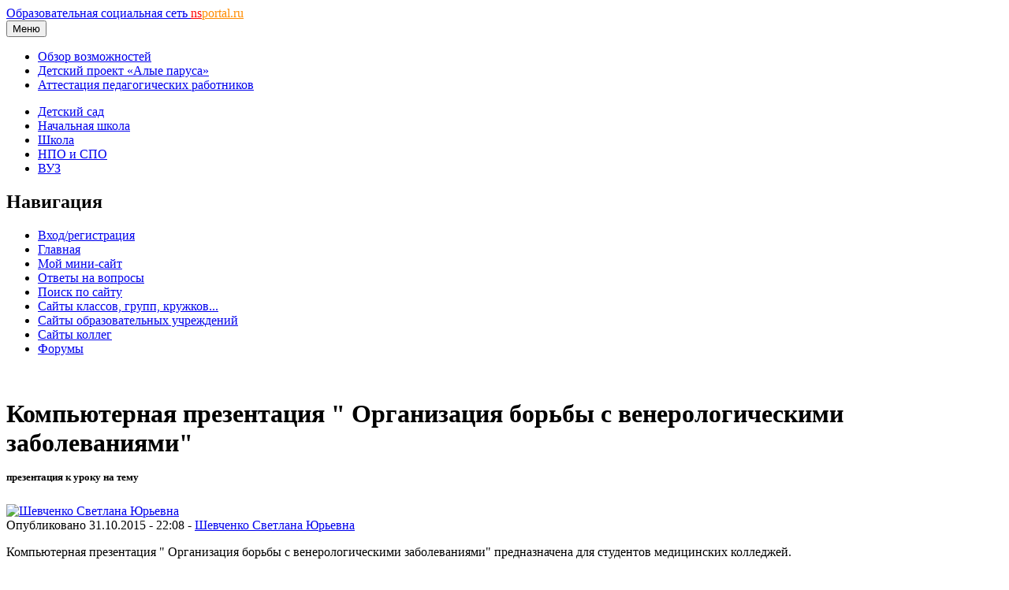

--- FILE ---
content_type: text/html; charset=utf-8
request_url: https://docs.google.com/viewer?url=https://nsportal.ru/sites/default/files/2015/10/31/organizatsiya_borby_s_venericheskimi_zabolevaniyami.ppt&embedded=true
body_size: 2440
content:
<!DOCTYPE html><html lang="en" dir="ltr"><head><title>organizatsiya_borby_s_venericheskimi_zabolevaniyami.ppt</title><link rel="stylesheet" type="text/css" href="//www.gstatic.com/_/apps-viewer/_/ss/k=apps-viewer.standalone.a19uUV4v8Lc.L.W.O/am=AAQD/d=0/rs=AC2dHMKIcHC-ZI7sbGRsdy-Tqv76hgg_tw" nonce="cKLEeIjZWM_IEdMLYv0Xhg"/></head><body><div class="ndfHFb-c4YZDc ndfHFb-c4YZDc-AHmuwe-Hr88gd-OWB6Me dif24c vhoiae LgGVmb bvmRsc ndfHFb-c4YZDc-TSZdd ndfHFb-c4YZDc-TJEFFc ndfHFb-c4YZDc-vyDMJf-aZ2wEe ndfHFb-c4YZDc-i5oIFb ndfHFb-c4YZDc-uoC0bf ndfHFb-c4YZDc-e1YmVc" aria-label="Showing viewer."><div class="ndfHFb-c4YZDc-zTETae"></div><div class="ndfHFb-c4YZDc-JNEHMb"></div><div class="ndfHFb-c4YZDc-K9a4Re"><div class="ndfHFb-c4YZDc-E7ORLb-LgbsSe ndfHFb-c4YZDc-LgbsSe-OWB6Me" aria-label="Previous"><div class="ndfHFb-c4YZDc-DH6Rkf-AHe6Kc"><div class="ndfHFb-c4YZDc-Bz112c ndfHFb-c4YZDc-DH6Rkf-Bz112c"></div></div></div><div class="ndfHFb-c4YZDc-tJiF1e-LgbsSe ndfHFb-c4YZDc-LgbsSe-OWB6Me" aria-label="Next"><div class="ndfHFb-c4YZDc-DH6Rkf-AHe6Kc"><div class="ndfHFb-c4YZDc-Bz112c ndfHFb-c4YZDc-DH6Rkf-Bz112c"></div></div></div><div class="ndfHFb-c4YZDc-q77wGc"></div><div class="ndfHFb-c4YZDc-K9a4Re-nKQ6qf ndfHFb-c4YZDc-TvD9Pc-qnnXGd" role="main"><div class="ndfHFb-c4YZDc-EglORb-ge6pde ndfHFb-c4YZDc-K9a4Re-ge6pde-Ne3sFf" role="status" tabindex="-1" aria-label="Loading"><div class="ndfHFb-c4YZDc-EglORb-ge6pde-RJLb9c ndfHFb-c4YZDc-AHmuwe-wcotoc-zTETae"><div class="ndfHFb-aZ2wEe" dir="ltr"><div class="ndfHFb-vyDMJf-aZ2wEe auswjd"><div class="aZ2wEe-pbTTYe aZ2wEe-v3pZbf"><div class="aZ2wEe-LkdAo-e9ayKc aZ2wEe-LK5yu"><div class="aZ2wEe-LkdAo aZ2wEe-hj4D6d"></div></div><div class="aZ2wEe-pehrl-TpMipd"><div class="aZ2wEe-LkdAo aZ2wEe-hj4D6d"></div></div><div class="aZ2wEe-LkdAo-e9ayKc aZ2wEe-qwU8Me"><div class="aZ2wEe-LkdAo aZ2wEe-hj4D6d"></div></div></div><div class="aZ2wEe-pbTTYe aZ2wEe-oq6NAc"><div class="aZ2wEe-LkdAo-e9ayKc aZ2wEe-LK5yu"><div class="aZ2wEe-LkdAo aZ2wEe-hj4D6d"></div></div><div class="aZ2wEe-pehrl-TpMipd"><div class="aZ2wEe-LkdAo aZ2wEe-hj4D6d"></div></div><div class="aZ2wEe-LkdAo-e9ayKc aZ2wEe-qwU8Me"><div class="aZ2wEe-LkdAo aZ2wEe-hj4D6d"></div></div></div><div class="aZ2wEe-pbTTYe aZ2wEe-gS7Ybc"><div class="aZ2wEe-LkdAo-e9ayKc aZ2wEe-LK5yu"><div class="aZ2wEe-LkdAo aZ2wEe-hj4D6d"></div></div><div class="aZ2wEe-pehrl-TpMipd"><div class="aZ2wEe-LkdAo aZ2wEe-hj4D6d"></div></div><div class="aZ2wEe-LkdAo-e9ayKc aZ2wEe-qwU8Me"><div class="aZ2wEe-LkdAo aZ2wEe-hj4D6d"></div></div></div><div class="aZ2wEe-pbTTYe aZ2wEe-nllRtd"><div class="aZ2wEe-LkdAo-e9ayKc aZ2wEe-LK5yu"><div class="aZ2wEe-LkdAo aZ2wEe-hj4D6d"></div></div><div class="aZ2wEe-pehrl-TpMipd"><div class="aZ2wEe-LkdAo aZ2wEe-hj4D6d"></div></div><div class="aZ2wEe-LkdAo-e9ayKc aZ2wEe-qwU8Me"><div class="aZ2wEe-LkdAo aZ2wEe-hj4D6d"></div></div></div></div></div></div><span class="ndfHFb-c4YZDc-EglORb-ge6pde-fmcmS ndfHFb-c4YZDc-AHmuwe-wcotoc-zTETae" aria-hidden="true">Loading&hellip;</span></div><div class="ndfHFb-c4YZDc-ujibv-nUpftc"><img class="ndfHFb-c4YZDc-ujibv-JUCs7e" src="/viewerng/thumb?ds=[base64]%3D&amp;ck=lantern&amp;dsmi=unknown&amp;authuser&amp;w=800&amp;webp=true&amp;p=proj"/></div></div></div></div><script nonce="DyLrya8k16U2Ig5ytL1maA">/*

 Copyright The Closure Library Authors.
 SPDX-License-Identifier: Apache-2.0
*/
function c(a,e,f){a._preloadFailed||a.complete&&a.naturalWidth===void 0?f():a.complete&&a.naturalWidth?e():(a.addEventListener("load",function(){e()},!1),a.addEventListener("error",function(){f()},!1))}
for(var d=function(a,e,f){function k(){b.style.display="none"}var g=document.body.getElementsByClassName(a)[0],b;g&&(b=g.getElementsByClassName(f)[0])&&(b._preloadStartTime=Date.now(),b.onerror=function(){this._preloadFailed=!0},c(b,function(){b.naturalWidth<800?k():(b._preloadEndTime||(b._preloadEndTime=Date.now()),e&&(g.getElementsByClassName(e)[0].style.display="none"))},k))},h=["_initStaticViewer"],l=this||self,m;h.length&&(m=h.shift());)h.length||d===void 0?l=l[m]&&l[m]!==Object.prototype[m]?
l[m]:l[m]={}:l[m]=d;
</script><script nonce="DyLrya8k16U2Ig5ytL1maA">_initStaticViewer('ndfHFb-c4YZDc-K9a4Re-nKQ6qf','ndfHFb-c4YZDc-EglORb-ge6pde','ndfHFb-c4YZDc-ujibv-JUCs7e')</script><script type="text/javascript" charset="UTF-8" src="//www.gstatic.com/_/apps-viewer/_/js/k=apps-viewer.standalone.en_US.xhJaMLJfaPI.O/am=AAQD/d=1/rs=AC2dHMJb5Ica8JbfhCGPoCqHXcqkaOmeNA/m=main" nonce="DyLrya8k16U2Ig5ytL1maA"></script><script type="text/javascript" src="https://apis.google.com/js/client.js" nonce="DyLrya8k16U2Ig5ytL1maA"></script><script type="text/javascript" nonce="DyLrya8k16U2Ig5ytL1maA">_init([["0",null,null,null,null,2,null,null,null,null,0,[1],null,null,null,"https://drive.google.com",null,null,null,null,null,null,null,null,null,null,null,null,null,null,null,null,[["core-745-RC1","prod"],12,1,1],null,null,null,null,[null,null,null,null,"https://accounts.google.com/ServiceLogin?passive\u003d1209600\u0026continue\u003dhttps://docs.google.com/viewer?url%3Dhttps://nsportal.ru/sites/default/files/2015/10/31/organizatsiya_borby_s_venericheskimi_zabolevaniyami.ppt%26embedded%3Dtrue\u0026hl\u003den-US\u0026followup\u003dhttps://docs.google.com/viewer?url%3Dhttps://nsportal.ru/sites/default/files/2015/10/31/organizatsiya_borby_s_venericheskimi_zabolevaniyami.ppt%26embedded%3Dtrue",null,null,null,0],null,null,null,null,null,null,null,null,null,null,null,null,null,null,null,0,null,null,null,null,null,null,null,null,null,null,null,null,null,null,null,null,null,null,null,null,null,null,null,null,null,null,null,null,null,null,null,null,null,null,null,null,null,null,null,null,null,null,null,null,null,null,null,null,null,null,null,null,null,null,null,null,null,null,null,null,null,null,null,null,null,null,null,null,null,null,null,null,null,null,null,null,null,null,null,null,null,null,null,null,null,null,null,null,1],[null,"organizatsiya_borby_s_venericheskimi_zabolevaniyami.ppt","/viewerng/thumb?ds\[base64]%3D\u0026ck\u003dlantern\u0026dsmi\u003dunknown\u0026authuser\u0026w\u003d800\u0026webp\u003dtrue\u0026p\u003dproj",null,null,null,null,null,null,"/viewerng/upload?ds\[base64]%3D\u0026ck\u003dlantern\u0026dsmi\u003dunknown\u0026authuser\u0026p\u003dproj",null,"application/vnd.ms-powerpoint",null,null,1,null,"/viewerng/viewer?url\u003dhttps://nsportal.ru/sites/default/files/2015/10/31/organizatsiya_borby_s_venericheskimi_zabolevaniyami.ppt",null,"https://nsportal.ru/sites/default/files/2015/10/31/organizatsiya_borby_s_venericheskimi_zabolevaniyami.ppt",null,null,0,null,null,null,null,null,"/viewerng/standalone/refresh?url\u003dhttps://nsportal.ru/sites/default/files/2015/10/31/organizatsiya_borby_s_venericheskimi_zabolevaniyami.ppt\u0026embedded\u003dtrue",[null,null,"meta?id\u003dACFrOgA--bsPaz96IeSQOaoef3MDFW3uW-qu1hiTHlG-ylv5Kpf0Sw5q2IykDDqcwdeQSMHD0B-K_mnlUn9HZTrso1ZQSca83Mvs_KoJZTYcFMgStcSq6HqBUkI1qGpBTNMqvylAw528xhEGL2r3","img?id\u003dACFrOgA--bsPaz96IeSQOaoef3MDFW3uW-qu1hiTHlG-ylv5Kpf0Sw5q2IykDDqcwdeQSMHD0B-K_mnlUn9HZTrso1ZQSca83Mvs_KoJZTYcFMgStcSq6HqBUkI1qGpBTNMqvylAw528xhEGL2r3","press?id\u003dACFrOgA--bsPaz96IeSQOaoef3MDFW3uW-qu1hiTHlG-ylv5Kpf0Sw5q2IykDDqcwdeQSMHD0B-K_mnlUn9HZTrso1ZQSca83Mvs_KoJZTYcFMgStcSq6HqBUkI1qGpBTNMqvylAw528xhEGL2r3","status?id\u003dACFrOgA--bsPaz96IeSQOaoef3MDFW3uW-qu1hiTHlG-ylv5Kpf0Sw5q2IykDDqcwdeQSMHD0B-K_mnlUn9HZTrso1ZQSca83Mvs_KoJZTYcFMgStcSq6HqBUkI1qGpBTNMqvylAw528xhEGL2r3","https://doc-0c-bk-apps-viewer.googleusercontent.com/viewer/secure/pdf/3nb9bdfcv3e2h2k1cmql0ee9cvc5lole/p9bknj0bvr8t869sg13vnp3pt631e6pt/1769035350000/lantern/*/ACFrOgA--bsPaz96IeSQOaoef3MDFW3uW-qu1hiTHlG-ylv5Kpf0Sw5q2IykDDqcwdeQSMHD0B-K_mnlUn9HZTrso1ZQSca83Mvs_KoJZTYcFMgStcSq6HqBUkI1qGpBTNMqvylAw528xhEGL2r3",null,"presspage?id\u003dACFrOgA--bsPaz96IeSQOaoef3MDFW3uW-qu1hiTHlG-ylv5Kpf0Sw5q2IykDDqcwdeQSMHD0B-K_mnlUn9HZTrso1ZQSca83Mvs_KoJZTYcFMgStcSq6HqBUkI1qGpBTNMqvylAw528xhEGL2r3"],null,null,null,"ppt"],"","",2]);</script></body></html>